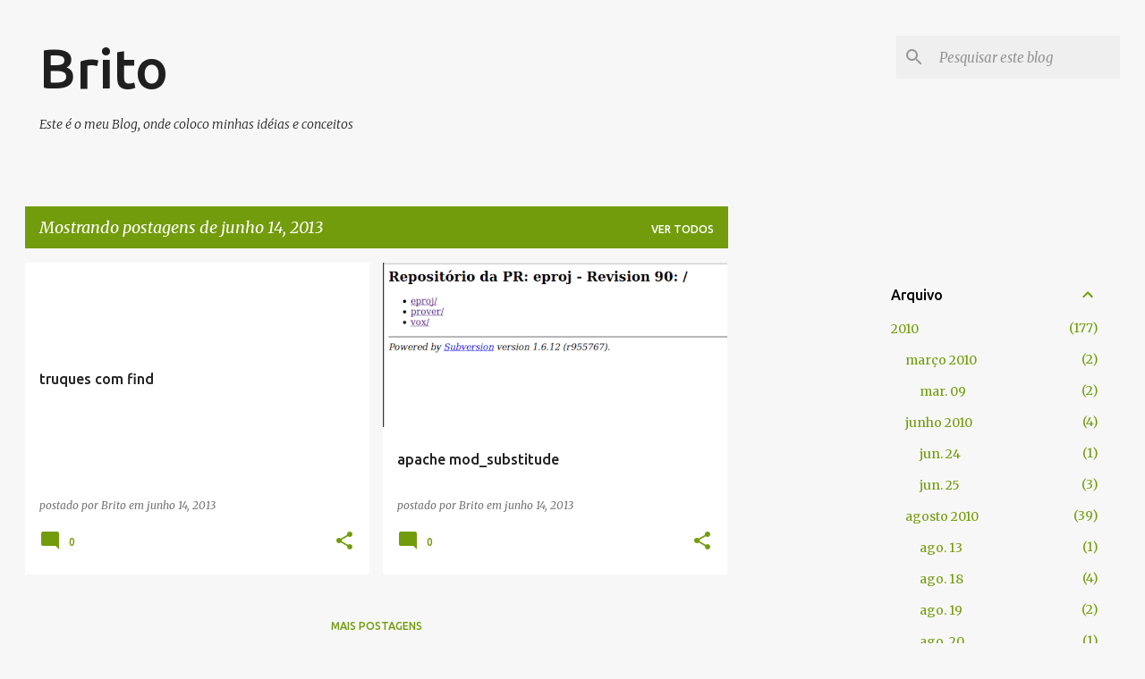

--- FILE ---
content_type: text/html; charset=utf-8
request_url: https://www.google.com/recaptcha/api2/aframe
body_size: 267
content:
<!DOCTYPE HTML><html><head><meta http-equiv="content-type" content="text/html; charset=UTF-8"></head><body><script nonce="QF9tuaU2bvdLYkU1ufWDYQ">/** Anti-fraud and anti-abuse applications only. See google.com/recaptcha */ try{var clients={'sodar':'https://pagead2.googlesyndication.com/pagead/sodar?'};window.addEventListener("message",function(a){try{if(a.source===window.parent){var b=JSON.parse(a.data);var c=clients[b['id']];if(c){var d=document.createElement('img');d.src=c+b['params']+'&rc='+(localStorage.getItem("rc::a")?sessionStorage.getItem("rc::b"):"");window.document.body.appendChild(d);sessionStorage.setItem("rc::e",parseInt(sessionStorage.getItem("rc::e")||0)+1);localStorage.setItem("rc::h",'1769387183016');}}}catch(b){}});window.parent.postMessage("_grecaptcha_ready", "*");}catch(b){}</script></body></html>